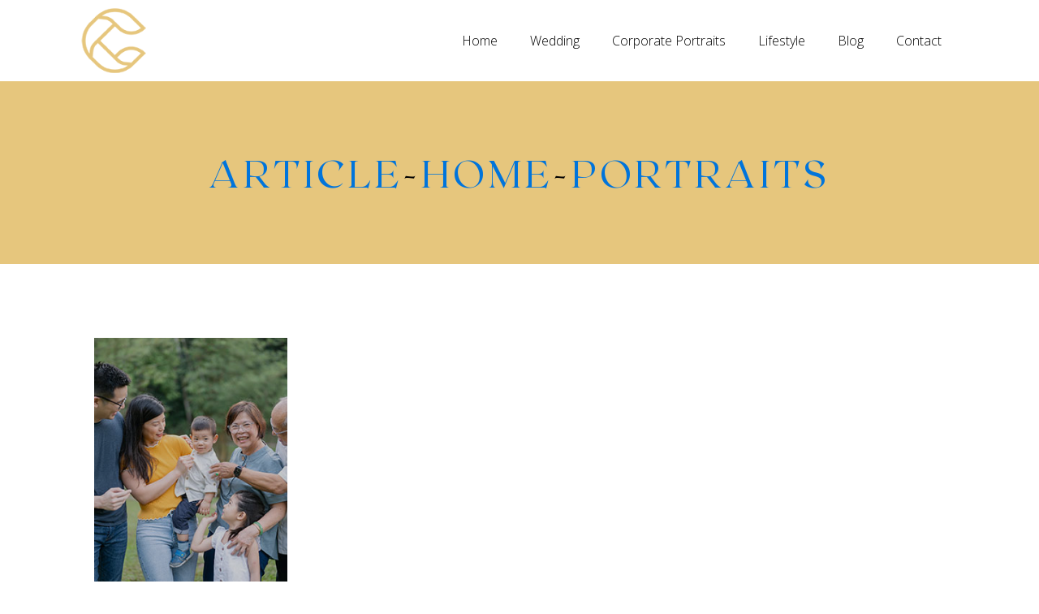

--- FILE ---
content_type: text/css
request_url: https://chapters.com.my/wp-content/uploads/useanyfont/uaf.css?ver=1718699317
body_size: 197
content:
				@font-face {
					font-family: 'roxboroughcf-light';
					src: url('/wp-content/uploads/useanyfont/3824RoxboroughCF-Light.woff2') format('woff2'),
						url('/wp-content/uploads/useanyfont/3824RoxboroughCF-Light.woff') format('woff');
					  font-display: auto;
				}

				.roxboroughcf-light{font-family: 'roxboroughcf-light' !important;}

		

--- FILE ---
content_type: text/css
request_url: https://chapters.com.my/wp-content/uploads/oxygen/css/88.css?cache=1720162548&ver=6.6
body_size: 641
content:
#section-10-88 > .ct-section-inner-wrap{align-items:center}#section-10-88{background-color:#e6c67d;text-align:left}#_posts_grid-3-88 .oxy-posts{display:grid;grid-template-columns:repeat(4,1fr)}#_posts_grid-3-88 .oxy-post{width:100%}#_posts_grid-3-88 .oxy-post-padding{margin:1em;overflow:hidden;position:relative}#_posts_grid-3-88 .oxy-post-image{transition:0.5s ease-in-out all;position:relative;background-color:grey;background-image:repeating-linear-gradient( 45deg,#eee,#eee 10px,#ddd 10px,#ddd 20px );width:100%}#_posts_grid-3-88 .oxy-post-image-fixed-ratio{padding-bottom:52%;background-size:cover;background-position:center center;height:300px}#_posts_grid-3-88 .oxy-post-title{line-height:var(--oxy-small-line-height);font-weight:normal}#_posts_grid-3-88 .oxy-post:hover .oxy-post-image{transform:scale(1.2)}#_posts_grid-3-88 .oxy-post-overlay{position:absolute;top:0;left:0;bottom:0;right:0;padding:2em;display:flex;align-items:center;justify-content:center;flex-direction:column;background-color:rgba(0,0,0,0.2);text-align:center;transition:0.5s ease-in-out all;-webkit-font-smoothing:antialiased}#_posts_grid-3-88 .oxy-post:hover .oxy-post-overlay{background-color:rgba(0,0,0,0)}@media (max-width:992px){#_posts_grid-3-88 .oxy-posts{display:grid;grid-template-columns:repeat(2,1fr)}}#_posts_grid-3-88 .oxy-post-title{font-size:2em;color:white}#_posts_grid-3-88 .oxy-easy-posts-pages{text-align:center}#_posts_grid-3-88 .oxy-read-more{text-decoration:none;padding:0.75em 1.5em;line-height:1;border-radius:3px;display:inline-block}#_posts_grid-3-88 .oxy-read-more:hover{text-decoration:none}@media (max-width:1120px){#_posts_grid-3-88 .oxy-post{width:100% !important}}

--- FILE ---
content_type: text/css
request_url: https://chapters.com.my/wp-content/uploads/oxygen/css/72.css?cache=1740623164&ver=6.6
body_size: 51
content:
#div_block-2-72{text-align:left;align-items:center}